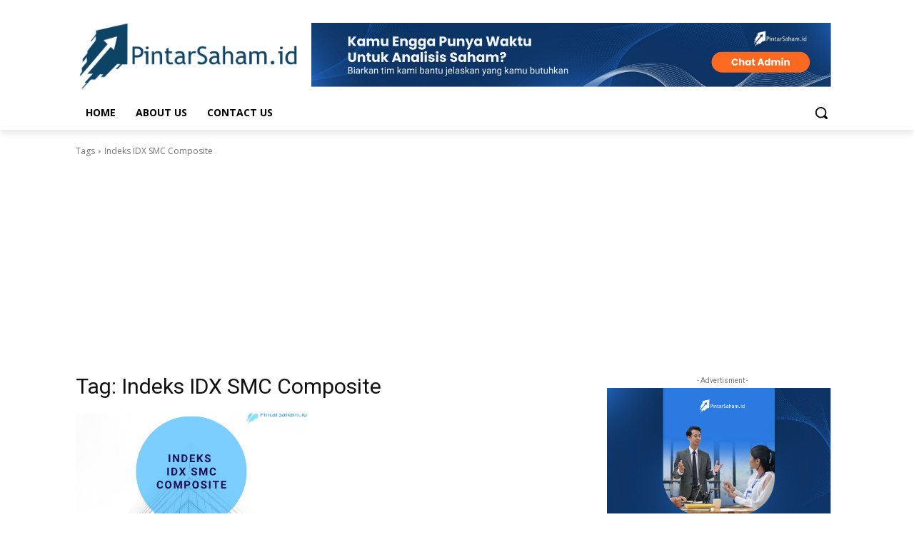

--- FILE ---
content_type: text/html; charset=utf-8
request_url: https://www.google.com/recaptcha/api2/aframe
body_size: 266
content:
<!DOCTYPE HTML><html><head><meta http-equiv="content-type" content="text/html; charset=UTF-8"></head><body><script nonce="c9yMsJM-JZJO9n3m7oDbNw">/** Anti-fraud and anti-abuse applications only. See google.com/recaptcha */ try{var clients={'sodar':'https://pagead2.googlesyndication.com/pagead/sodar?'};window.addEventListener("message",function(a){try{if(a.source===window.parent){var b=JSON.parse(a.data);var c=clients[b['id']];if(c){var d=document.createElement('img');d.src=c+b['params']+'&rc='+(localStorage.getItem("rc::a")?sessionStorage.getItem("rc::b"):"");window.document.body.appendChild(d);sessionStorage.setItem("rc::e",parseInt(sessionStorage.getItem("rc::e")||0)+1);localStorage.setItem("rc::h",'1769481382973');}}}catch(b){}});window.parent.postMessage("_grecaptcha_ready", "*");}catch(b){}</script></body></html>